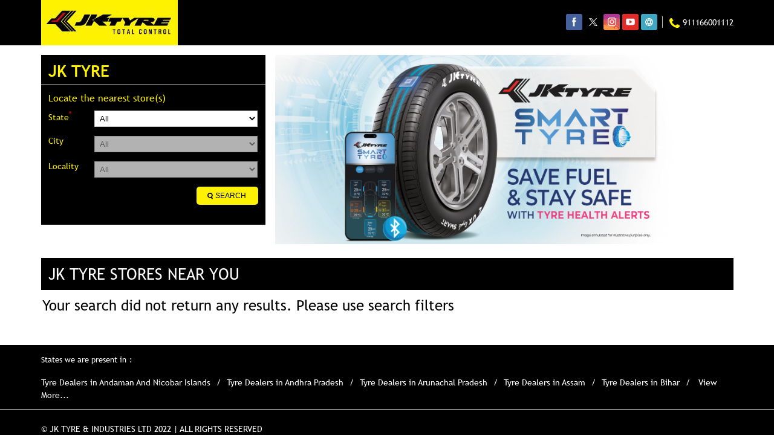

--- FILE ---
content_type: text/html; charset=UTF-8
request_url: https://brandshops.jktyre.com/?lat=19.856271&long=82.929491
body_size: 5319
content:
<!DOCTYPE html><html lang="en"> <head> <script> window.SIdataLayer = [{ 'virtualPagePath': '/storelocator/84910?&&&&shared=' }]; </script> <script> !function(a, b, c, d, e){a[d] = a[d] || [], a[d].push({"gtm.start":(new Date).getTime(), event:"gtm.js"}); var f = b.getElementsByTagName(c)[0], g = b.createElement(c), h = "dataLayer" != d?"&l=" + d:""; g.async = !0, g.src = "https://www.googletagmanager.com/gtm.js?id=" + e + h, f.parentNode.insertBefore(g, f)}(window, document, "script", "SIdataLayer", "GTM-N7SK6DH"); </script> <meta name="keywords" content="JK Tyre Address, JK Tyre location, JK Tyre contact, JK Tyre phone number, JK Tyre Direction, JK Tyre Store" ><meta name="geo.position" content="19.856271; 82.929491" ><meta name="geo.placename" content="JK Tyre" ><meta http-equiv="x-dns-prefetch-control" content="on"> <meta http-equiv="X-UA-Compatible" content="IE=edge" ><meta name="revisit-after" content="1 days" ><meta name="robots" content="index, follow" ><meta name="googlebot" content="index, follow" ><meta name="rating" content="general" ><meta name="resource-type" content="text/html" ><meta name="copyright" content="© Copyright © JK TYRE &amp; INDUSTRIES LTD 2022 | ALL RIGHTS RESERVED" ><meta name="distribution" content="Global" ><meta http-equiv="Content-Type" content="text/html; charset=UTF-8" ><link rel="shortcut icon" type="image/png" href="https://cdn4.singleinterface.com/files/outlet/fav_icon/84910/JK_Tyre_fav_icon_png.png" ><link rel="icon" type="image/png" href="https://cdn4.singleinterface.com/files/outlet/fav_icon/84910/JK_Tyre_fav_icon_png.png" ><meta name="Author" content="https://brandshops.jktyre.com/" ><meta name="Created By" content="JK Tyre" > <meta name="viewport" content="width=device-width, initial-scale=1.0, minimum-scale=1.0, user-scalable=yes"><title>JK Tyre Locator/Finder Near Me | Tyre Shop</title><meta name="description" content="Find closest JK Tyre store near you. Get accurate store information e.g. address, phone no, map &amp; timings." ><meta name="keywords" content="JK Tyre Address, JK Tyre location, JK Tyre contact, JK Tyre phone number, JK Tyre Direction, JK Tyre Store" ><meta property="og:url" content="https://brandshops.jktyre.com/?lat=19.856271&long=82.929491" ><meta property="og:type" content="article" ><meta property="fb:app_id" content="776354105718345" ><meta property="og:title" content="JK Tyre Locator/Finder Near Me | Tyre Shop" ><meta property="twitter:title" content="JK Tyre Locator/Finder Near Me | Tyre Shop" > <meta property="og:description" content="Find closest JK Tyre store near you. Get accurate store information e.g. address, phone no, map &amp; timings." ><meta name="twitter:description" content="Find closest JK Tyre store near you. Get accurate store information e.g. address, phone no, map &amp; timings."><link href="https://brandshops.jktyre.com/" rel="dns-prefetch"><link href="//cdn4.singleinterface.com" rel="dns-prefetch"><link href="//cdn5.singleinterface.com" rel="dns-prefetch"><link href="//cdn6.singleinterface.com" rel="dns-prefetch"><link href="//csi.gstatic.com" rel="dns-prefetch"><link href="//fonts.googleapis.com" rel="dns-prefetch"><link href="//maps.googleapis.com" rel="dns-prefetch"><link href="//maps.gstatic.com" rel="dns-prefetch"><link href="//maxcdn.bootstrapcdn.com" rel="dns-prefetch"><link href="//www.google-analytics.com" rel="dns-prefetch"><link href="//www.singleinterface.com" rel="dns-prefetch"><link href="//brandshops.jktyre.com" rel="dns-prefetch"><link href="//fonts.gstatic.com" rel="dns-prefetch"> <link href="https://cdn4.singleinterface.com/files/enterprise/opensearch/openSearch_84910.xml" rel="search" title="aaronpk" type="application/opensearchdescription+xml"> <link rel="canonical" href="https://brandshops.jktyre.com/"> <link rel="stylesheet" href="https://brandshops.jktyre.com/VendorpageTheme/Enterprise/EThemeForMaster/css/mapmyindia.min.css?v=7.32" > <link rel="stylesheet" href="https://brandshops.jktyre.com/VendorpageTheme/Enterprise/EThemeForMaster/css/locationiq.min.css?v=7.32" media="print" onload="this.media='all'"> <link rel="stylesheet" type="text/css" href="https://brandshops.jktyre.com/VendorpageTheme/Enterprise/EThemeForMasterPro/css/bootstrap.min.css?v=7.32"> <link rel="stylesheet" type="text/css" href="https://brandshops.jktyre.com/VendorpageTheme/Enterprise/EThemeForMasterPro/css/slick.min.css?v=7.32" media="print" onload="this.media='all'"> <link rel="stylesheet" type="text/css" href="https://brandshops.jktyre.com/VendorpageTheme/Enterprise/EThemeForJKTyresUpdatedN/css/storelocator.min.css?v=7.32"> </head> <body class="ethemeforjktyresupdatedn"> <nav class="navbar stornav"> <div class="container"> <div class="navbar-header"> <a class="navbar-brand track_logo_event" target="_self" href="https://brandshops.jktyre.com/" title="JK Tyre" data-event-click-text="logo" onclick="clickEventGa('store_locator', 'brand_website', '84910')"> <img src="https://cdn4.singleinterface.com/files/outlet/logo/84910/jk_tyres_logo_24_03_20_jpg.jpg" alt="" data-track-event-name="logo" data-track-event-click="Logo click" width=226 height=75 > </a> </div> <div class="mobile-trigger"> <span class="toggle"></span> </div> <div class="navbar-right store-resp"> <div class="menu-toggle"> <span class="menu-close"></span> </div> <ul class="list-unstyled navber-links"> <li> <div class="social-icons"> <a class="sprite-icon social-icon facebook" rel="nofollow noopener noreferrer" href="https://www.facebook.com/110686585792228" title="Follow JK Tyre on Facebook" target="_blank" onclick="clickEventGa('store_locator', 'facebook_page_national_url', '84910')" data-track-event-click="Footer social link facebook"></a> <a class="sprite-icon social-icon twitter" rel="nofollow noopener noreferrer" href="https://twitter.com/jktyrecorporate" title="Follow JK Tyre on Twitter" target="_blank" onclick="clickEventGa('store_locator', 'twitter_handle', '84910')" data-track-event-click="Footer social link twitter"></a> <a class="sprite-icon social-icon instagram" rel="nofollow noopener noreferrer" href="https://www.instagram.com/jktyrecorporate" title="Follow JK Tyre on Instagram" target="_blank" onclick="clickEventGa('store_locator', 'instagram', '84910')" data-track-event-click="Footer social link Instagram"></a> <a class="sprite-icon social-icon youtube" rel="nofollow noopener noreferrer" href="https://www.youtube.com/user/JKTyreCorporate/" title="Follow JK Tyre on Youtube" target="_blank" onclick="clickEventGa('store_locator', 'youtube_channel_url', '84910')" data-track-event-click="Footer social link Youtube"></a> <a class="sprite-icon social-icon websiteurl" rel="nofollow noopener noreferrer" href="https://www.jktyre.com/?utm_source=store_locator&utm_medium=brand_website" title="Brand Website" target="_blank" onclick="clickEventGa('store_locator', 'brand_website', '84910')" data-track-event-click="Footer menu brand website"></a> </div></li> <li class="nav-item store-phone"> <a class="nav-link" onclick="clickEventGa('store_locator', 'click_to_call', '84910')" href="tel:911166001112"> <span class="sprite-icon intro-icon icn-phone"></span> <span> 911166001112 </span> </a> </li> </ul> </div> </div></nav><section class="banner-section"> <div class="container"> <div class="row gutters-half"> <div class="col-md-12 col-lg-4 left-section"> <div class="left-banner left-banner-first-near left-banner_min-height master-store-header "> <h1> JK Tyre </h1> <p class="font-size-mng-locatr"><span class="gap-mng-locators">Locate the nearest store(s)</span></p> <form action="https://brandshops.jktyre.com/" id="OutletStoreLocatorSearchForm" method="get" accept-charset="utf-8"> <ul> <li> <label>State<sup>*</sup></label> <select name="state" required="required" id="OutletState"><option value="">All</option><option value="andaman-and-nicobar-islands">Andaman And Nicobar Islands</option><option value="andhra-pradesh">Andhra Pradesh</option><option value="arunachal-pradesh">Arunachal Pradesh</option><option value="assam">Assam</option><option value="bihar">Bihar</option><option value="chandigarh">Chandigarh</option><option value="chhattisgarh">Chhattisgarh</option><option value="delhi">Delhi</option><option value="goa">Goa</option><option value="gujarat">Gujarat</option><option value="haryana">Haryana</option><option value="himachal-pradesh">Himachal Pradesh</option><option value="jammu-and-kashmir">Jammu And Kashmir</option><option value="jharkhand">Jharkhand</option><option value="karnataka">Karnataka</option><option value="kerala">Kerala</option><option value="ladakh">Ladakh</option><option value="madhya-pradesh">Madhya Pradesh</option><option value="maharashtra">Maharashtra</option><option value="meghalaya">Meghalaya</option><option value="nagaland">Nagaland</option><option value="odisha">Odisha</option><option value="puducherry">Puducherry</option><option value="punjab">Punjab</option><option value="rajasthan">Rajasthan</option><option value="tamil-nadu">Tamil Nadu</option><option value="telangana">Telangana</option><option value="uttar-pradesh">Uttar Pradesh</option><option value="uttarakhand">Uttarakhand</option><option value="west-bengal">West Bengal</option></select> </li> <li> <label>City</label> <select name="city" id="OutletCity"><option value="">All</option></select> </li> <li class="last-li"> <label for="OutletLocality">Locality</label><select name="locality" id="OutletLocality"><option value="">All</option></select> </li> <li class="hp_store_left"> <div class="submit"><input type="submit" value="Search"></div> </li> </ul> </form></div> </div> <div class="col-md-12 col-lg-8 right-section"> <a onclick="clickEventGa('store_locator', 'cover_photo', '84910')" href="https://www.jktyre.com/?utm_source=store_locator&utm_medium=main_banner" target="_blank"> <img src="https://cdn4.singleinterface.com/files/enterprise/coverphoto/84910/29550-JK-Smart-Tyre-GMB-Banner-851x351px-17-11-25-04-18-51.jpg" alt="fuel tyre" title="fuel tyre" width=764 height=315 > </a> </div> </div> </div></section><section class="storelocator-default"> <div class="container"> <div class="row gutters-half"> <div class="col-md-12"> <div class="head-wraper"> <h3 class="section-heading"> JK Tyre stores Near You </h3> </div> </div> <div class="no-outlets"> Your search did not return any results. Please use search filters </div> </div> <div class="row"> <div class="col-sm-12"> <ul class="pagination "> </ul> </div> </div> </div></section> <footer> <div class="location-list"> <div class="container"> <div class="row"> <div class="col-sm-12"> <ul class="list-unstyled"> <li class="colon">States we are present in</li> <li class="statelist"> <a href="https://brandshops.jktyre.com/location/andaman-and-nicobar-islands" onclick="clickEventGa('store_locator', 'bd_state', '84910')">Tyre Dealers in Andaman And Nicobar Islands</a><a href="https://brandshops.jktyre.com/location/andhra-pradesh" onclick="clickEventGa('store_locator', 'bd_state', '84910')">Tyre Dealers in Andhra Pradesh</a><a href="https://brandshops.jktyre.com/location/arunachal-pradesh" onclick="clickEventGa('store_locator', 'bd_state', '84910')">Tyre Dealers in Arunachal Pradesh</a><a href="https://brandshops.jktyre.com/location/assam" onclick="clickEventGa('store_locator', 'bd_state', '84910')">Tyre Dealers in Assam</a><a href="https://brandshops.jktyre.com/location/bihar" onclick="clickEventGa('store_locator', 'bd_state', '84910')">Tyre Dealers in Bihar</a><span class='d-none' id='jsLocationExpand'><a href="https://brandshops.jktyre.com/location/chandigarh" onclick="clickEventGa('store_locator', 'bd_state', '84910')">Tyre Dealers in Chandigarh</a><a href="https://brandshops.jktyre.com/location/chhattisgarh" onclick="clickEventGa('store_locator', 'bd_state', '84910')">Tyre Dealers in Chhattisgarh</a><a href="https://brandshops.jktyre.com/location/delhi" onclick="clickEventGa('store_locator', 'bd_state', '84910')">Tyre Dealers in Delhi</a><a href="https://brandshops.jktyre.com/location/goa" onclick="clickEventGa('store_locator', 'bd_state', '84910')">Tyre Dealers in Goa</a><a href="https://brandshops.jktyre.com/location/gujarat" onclick="clickEventGa('store_locator', 'bd_state', '84910')">Tyre Dealers in Gujarat</a><a href="https://brandshops.jktyre.com/location/haryana" onclick="clickEventGa('store_locator', 'bd_state', '84910')">Tyre Dealers in Haryana</a><a href="https://brandshops.jktyre.com/location/himachal-pradesh" onclick="clickEventGa('store_locator', 'bd_state', '84910')">Tyre Dealers in Himachal Pradesh</a><a href="https://brandshops.jktyre.com/location/jammu-and-kashmir" onclick="clickEventGa('store_locator', 'bd_state', '84910')">Tyre Dealers in Jammu And Kashmir</a><a href="https://brandshops.jktyre.com/location/jharkhand" onclick="clickEventGa('store_locator', 'bd_state', '84910')">Tyre Dealers in Jharkhand</a><a href="https://brandshops.jktyre.com/location/karnataka" onclick="clickEventGa('store_locator', 'bd_state', '84910')">Tyre Dealers in Karnataka</a><a href="https://brandshops.jktyre.com/location/kerala" onclick="clickEventGa('store_locator', 'bd_state', '84910')">Tyre Dealers in Kerala</a><a href="https://brandshops.jktyre.com/location/ladakh" onclick="clickEventGa('store_locator', 'bd_state', '84910')">Tyre Dealers in Ladakh</a><a href="https://brandshops.jktyre.com/location/madhya-pradesh" onclick="clickEventGa('store_locator', 'bd_state', '84910')">Tyre Dealers in Madhya Pradesh</a><a href="https://brandshops.jktyre.com/location/maharashtra" onclick="clickEventGa('store_locator', 'bd_state', '84910')">Tyre Dealers in Maharashtra</a><a href="https://brandshops.jktyre.com/location/meghalaya" onclick="clickEventGa('store_locator', 'bd_state', '84910')">Tyre Dealers in Meghalaya</a><a href="https://brandshops.jktyre.com/location/nagaland" onclick="clickEventGa('store_locator', 'bd_state', '84910')">Tyre Dealers in Nagaland</a><a href="https://brandshops.jktyre.com/location/odisha" onclick="clickEventGa('store_locator', 'bd_state', '84910')">Tyre Dealers in Odisha</a><a href="https://brandshops.jktyre.com/location/puducherry" onclick="clickEventGa('store_locator', 'bd_state', '84910')">Tyre Dealers in Puducherry</a><a href="https://brandshops.jktyre.com/location/punjab" onclick="clickEventGa('store_locator', 'bd_state', '84910')">Tyre Dealers in Punjab</a><a href="https://brandshops.jktyre.com/location/rajasthan" onclick="clickEventGa('store_locator', 'bd_state', '84910')">Tyre Dealers in Rajasthan</a><a href="https://brandshops.jktyre.com/location/tamil-nadu" onclick="clickEventGa('store_locator', 'bd_state', '84910')">Tyre Dealers in Tamil Nadu</a><a href="https://brandshops.jktyre.com/location/telangana" onclick="clickEventGa('store_locator', 'bd_state', '84910')">Tyre Dealers in Telangana</a><a href="https://brandshops.jktyre.com/location/uttar-pradesh" onclick="clickEventGa('store_locator', 'bd_state', '84910')">Tyre Dealers in Uttar Pradesh</a><a href="https://brandshops.jktyre.com/location/uttarakhand" onclick="clickEventGa('store_locator', 'bd_state', '84910')">Tyre Dealers in Uttarakhand</a><a href="https://brandshops.jktyre.com/location/west-bengal" onclick="clickEventGa('store_locator', 'bd_state', '84910')">Tyre Dealers in West Bengal</a></span> <span class="view-more jsExpand" data-target-area="#jsLocationExpand">View More...</span> </li> </ul> </div> </div> </div> </div> <div class="brand-footer"> <div class="container"> <div class="row"> <div class="col-md-12 col-lg-6"> <h2 class="copyright"><span>© JK TYRE &amp; INDUSTRIES LTD 2022 | ALL RIGHTS RESERVED</span></h2> </div> </div> </div> </div></footer><div class="scrollTop"> <span id="scroll" title="Scroll to Top" class="top-to-bck-store"> <span></span> </span></div> <div class="chatwithcharmenu"> <div class="chatwithus ext-link"> </div> </div> <input class="mapInfoWindowContentJsonEncoded" type="hidden" value='[]' > <input class="mapMarkerJsonEncoded" type="hidden" value='[]' ><input class="countOutlet" type="hidden" value='0' ><input class="unableToFindLocationMsg" type="hidden" value="We are unable to detect your current location. Please ensure that you have allowed location tracking for this site." ><input class="canAskToShareLocation" type="hidden" value="" ><input class="storeLocatorUrl" type="hidden" value="https://brandshops.jktyre.com/" ><input class="queryStringData" type="hidden" value="shared=" ><!-- <input class="defaultqueryStringData" type="hidden" value="" > --><input class="mapMarkerJsonEncoded" type="hidden" value='[]' ><input class="mapIconUrl" type="hidden" value='https://brandshops.jktyre.com/VendorpageTheme/Enterprise/EThemeForJKTyresUpdatedN/images/map-icon.png' ><input class="mapIconLoaderUrl" type="hidden" value='https://brandshops.jktyre.com/VendorpageTheme/Enterprise/EThemeForJKTyresUpdatedN/images/map-icon-loader.gif' ><input class="jsStoreLocatorView" type="hidden" value='default' ><input class="jsStoreLocatorMapIcon" type="hidden" value='https://brandshops.jktyre.com/VendorpageTheme/Enterprise/EThemeForJKTyresUpdatedN/images/map-view-icons/m' ><input class="jsFileToIncludeMarkerCluster" type="hidden" value='https://developers.google.com/maps/documentation/javascript/examples/markerclusterer/m' ><input class="jsCanScrollToOutletList" type="hidden" value='1' ><input class="jsMapKeys" type="hidden" value='1' ><input class="jsMapViewData" type="hidden" value='' ><input id="jsCurrentPageControllerAction" type="hidden" value="js/enterprises-store_locator" ><input id="jsSiteRedirectFlag" type="hidden" value="1" ><input id="jsLiveWebsiteUrl" type="hidden" value="https://brandshops.jktyre.com/" ><input id="jsSiWebsiteUrl" type="hidden" value="https://brandshops.jktyre.com/" ><input id="jsMasterOutletId" type="hidden" value="84910" ><input id="jsProductId" type="hidden" value="" ><input id="jsCategoryId" type="hidden" value="" ><input id="jsOfferId" type="hidden" value="" ><input id="jsPageName" type="hidden" value="store_locator" ><input id="jsPageNameMd5" type="hidden" value="da2b534385b751f3fb550c43198dc87c" ><input id="jsGeoServiceProvider" type="hidden" value="locationiq" > <input id="jsTrackingPageUrl" type="hidden" value="https://brandshops.jktyre.com//sendTrackingInfo.php" ><input id="jsMsgGeolocationNotSupported" type="hidden" value="Geolocation is not supported by this browser." ><input id="jsWebsiteHostedOnClientSide" type="hidden" value="0" ><input id="jsSearchType" type="hidden" value="advance" ><input id="jsMapServiceProvider" type="hidden" value="mapmyindia" ><input id="jsThemeDir" type="hidden" value="ethemeforjktyresupdatedn" ><input id="jsIdeaAppSucessfulMsg" type="hidden" value="SMS sent." ><input id="jsBannerAndOfferAvailableStatus" type="hidden" value="banners" ><input id="jsGoogleMapApiKey" type="hidden" value="4rpnrvv2e93iqeg3qcdr8878nbqur9q7" ><input id="jsMapMyIndiaApiKey" type="hidden" value="4rpnrvv2e93iqeg3qcdr8878nbqur9q7" ><input id="jsLocalityEnablePlaceHolder" type="hidden" value="e.g. Connaught Place" ><input id="jsLocalityEnableTitle" type="hidden" value="Please enter locality e.g. Connaught Place" ><input id="jsLocalityDisablePlaceHolder" type="hidden" value="Please select city first" ><input id="jsRadiusEnableStatus" type="hidden" value="Please select radius" ><input id="jsRadiusDisableStatus" type="hidden" value="Please enter locality first" ><input id="jsCityDisableStatus" type="hidden" value="Please select state first" ><input id="jsStateEnableStatus" type="hidden" value="All" ><input id="jsStateEnableTitleStatus" type="hidden" value="Please select state" ><input id="jsIsResponsive" type="hidden" value="0" ><input id="jsCityEableStatus" type="hidden" value="Please select city" ><input id="jsStateDisableStatus" type="hidden" value="Please remove search nearby text first" ><input id="jsBannersCount" type="hidden" value="16" ><input id="jsOfferCount" type="hidden" value="0" ><input id="jsContactUsPageDoWeNeedToResetCaptcha" type="hidden" value="" ><input id="jsSearchSelectedState" type="hidden" value="" ><input id="jsSearchSelectedCity" type="hidden" value="" ><input id="jsSearchSelectedLocality" type="hidden" value="" ><input id="jsCurrentThemeMasterOutletid" type="hidden" value="84910" ><input id="jsLoadRecaptcha" type="hidden" value=""> <input id="jsCanUseLatestUrlPatternForStoreLocatorPage" type="hidden" value="1" ><input id="jsCanDisplayInfoWindowOnMicrositePages" type="hidden" value="true" ><input id="can_skip_sms" type="hidden" value='0' ><input id="gtm_layer_data" type="hidden" value='' ><input id="qrRedirectPageUrl" type="hidden" value="https://brandshops.jktyre.com//scan-for-actions?utm_source=branch_locator&utm_medium=qr_scan" ><input id="is_cookie_accepted" type="hidden" value='' ><input id="jsActualClientStoreId" type="hidden" value='NA' ><input id="jsEnableLocationVicinity" type="hidden" value='' ><!-- --> <input id="jsTrackingSaveDb" type="hidden" value='1' > <input id="jsCountryCode" type="hidden" value="IN" ><input id="jsStateId" type="hidden" value="" ><input id="jsCityId" type="hidden" value="" ><input id="jsEnterpriseClientStoreId" type="hidden" value="" ><input id="jsCoverPhotoBannerLimit" type="hidden" value="4" ><input id="jsIsCurrentWebsiteResponsive" type="hidden" value="0" ><script src="https://brandshops.jktyre.com/VendorpageTheme/Enterprise/EThemeForMasterPro/js/jquery-3.5.1.min.js?v=2.69"></script><script src="https://brandshops.jktyre.com/VendorpageTheme/Enterprise/EThemeForMasterPro/js/slick.min.js?v=2.69"></script><!--[if lt IE 9]> <meta http-equiv="X-UA-Compatible" content="IE=edge"> <script src="https://oss.maxcdn.com/html5shiv/3.7.2/html5shiv.min.js"></script> <script src="https://oss.maxcdn.com/respond/1.4.2/respond.min.js"></script><![endif]--><script defer src="https://brandshops.jktyre.com/VendorpageTheme/Enterprise/EThemeForJKTyresUpdatedN/js/enterprises-common.min.js?v=2.69"></script><script defer src="https://brandshops.jktyre.com/VendorpageTheme/Enterprise/EThemeForMasterPro/js/common.min.js?v=2.69"></script> <script defer src="https://brandshops.jktyre.com/VendorpageTheme/Enterprise/EThemeForMasterPro/js/enterprises-store_locator.min.js?v=2.69"></script> <script defer src="https://brandshops.jktyre.com/VendorpageTheme/Enterprise/EThemeForMasterPro/js/enterprises-business_hours.min.js?v=2.69"></script> <script defer src="https://brandshops.jktyre.com/VendorpageTheme/Enterprise/EThemeForMasterPro/js/advance.min.js?v=2.69"></script> <script defer src="https://brandshops.jktyre.com/VendorpageTheme/Enterprise/EThemeForMaster/js/enterprises-mapmyindia-updated.min.js?v=2.69"></script> <script defer src="https://brandshops.jktyre.com/VendorpageTheme/Enterprise/EThemeForMaster/js/enterprises-locationiq-autocomplete.min.js?v=2.69"></script> <script defer src="https://brandshops.jktyre.com/VendorpageTheme/Enterprise/EThemeForMasterPro/js/enterprises-gtm_datalayer.min.js?v=2.69"></script> <script defer src="https://brandshops.jktyre.com/VendorpageTheme/Enterprise/EThemeForMaster/js/enterprises-capture-tracking.min.js?v=2.69"></script> <script type="application/ld+json">{"0":{"@type":"WebSite","url":"https:\/\/brandshops.jktyre.com\/","potentialAction":{"@type":"SearchAction","target":"https:\/\/brandshops.jktyre.com\/?search={search_term_string}","query-input":"required name=search_term_string"},"@context":"https:\/\/schema.org"},"1":{"@type":"BreadcrumbList","itemListElement":[{"@type":"ListItem","position":1,"item":{"@id":"https:\/\/brandshops.jktyre.com\/","name":"Home"}},{"@type":"ListItem","position":2,"item":{"@id":"https:\/\/brandshops.jktyre.com\/?lat=19.856271&long=82.929491","name":"Stores Near Me"}}],"@context":"https:\/\/schema.org"},"3":{"@type":"Organization","name":"JK Tyre","url":"https:\/\/brandshops.jktyre.com\/","brand":{"@type":"Brand","name":"JK Tyre","logo":{"@context":"https:\/\/schema.org","@type":"ImageObject","url":"https:\/\/brandshops.jktyre.com\/files\/outlet\/logo\/84910\/resized-112-112.jpg","name":"LOGO - JK Tyre","height":"112","width":"112"}},"mainEntityOfPage":{"@type":"WebPage","@id":"https:\/\/www.jktyre.com\/?utm_source=store_locator&amp;utm_medium=brand_website"},"image":"https:\/\/brandshops.jktyre.com\/files\/outlet\/logo\/84910\/jk_tyres_logo_24_03_20_jpg.jpg","sameAs":["https:\/\/www.facebook.com\/110686585792228","https:\/\/twitter.com\/jktyrecorporate","https:\/\/www.instagram.com\/jktyrecorporate","https:\/\/www.youtube.com\/user\/JKTyreCorporate\/"],"contactPoint":{"@type":"ContactPoint","telephone":"911166001112","contactType":"Customer Care","contactOption":"TollFree"},"@context":"https:\/\/schema.org"}}</script> <noscript> <iframe src="https://www.googletagmanager.com/ns.html?id=GTM-N7SK6DH" height="0" width="0" style="display:none;visibility:hidden"></iframe> </noscript> <input type="hidden" name="gtm_function_enable" id="gtm_function_enable" value="1"><input type="hidden" name="can_push_customized_gtm_datalayer_variables" id="can_push_customized_gtm_datalayer_variables" value="0"> </body></html>

--- FILE ---
content_type: application/javascript
request_url: https://brandshops.jktyre.com/VendorpageTheme/Enterprise/EThemeForMasterPro/js/advance.min.js?v=2.69
body_size: 1770
content:
!function(t){NAMESPACE_ADVANCE={canUseLiveSiteUrl:function(){return"1"===t("#jsSiteRedirectFlag").val()},isWebsiteHostedOnClientSide:function(){return"1"===t("#jsWebsiteHostedOnClientSide").val()},getBaseUrl:function(){return this.canUseLiveSiteUrl()?t("#jsLiveWebsiteUrl").val():t("#jsSiWebsiteUrl").val()},getMasterOutletId:function(){return t.trim(t("#jsMasterOutletId").val())},getOutletId:function(){return t.trim(t("#jsOutletId").val())},getPageName:function(){return t.trim(t("#jsPageName").val())},getPageNameMd5:function(){return t.trim(t("#jsPageNameMd5").val())},getCurrentPageControllerAction:function(){return t.trim(t("#jsCurrentPageControllerAction").val())},initLazyLoad:function(){t("img").unveil(300)},getThemeDir:function(){return t.trim(t("#jsThemeDir").val().toLowerCase())},getSearchType:function(){return t.trim(t("#jsSearchType").val().toLowerCase())},getIdeaAppSucessfulMsg:function(){return t.trim(t("#jsIdeaAppSucessfulMsg").val())},getJsSocialShareIds:function(){return t.trim(t("#jsSocialShareIds").html())},canUseLatestUrlPatternForStoreLocatorPage:function(){return t.trim(t("#jsCanUseLatestUrlPatternForStoreLocatorPage").val())},objUrl:{toGetCitiesByMasterOutletIdAndCircleName:function(t,e){return NAMESPACE_ADVANCE.isWebsiteHostedOnClientSide()?NAMESPACE_ADVANCE.getBaseUrl()+"enterprises/getCitiesByMasterOutletIdAndCircleName/"+t+"/"+e:NAMESPACE_ADVANCE.canUseLiveSiteUrl()?NAMESPACE_ADVANCE.getBaseUrl()+"getCitiesByMasterOutletIdAndCircleName.php?master_outlet_id="+t+"&circle_name="+e:NAMESPACE_ADVANCE.getBaseUrl()+"enterprises/getCitiesByMasterOutletIdAndCircleName/"+t+"/"+e},toGetCitiesByMasterOutletIdAndStateName:function(t,e){return NAMESPACE_ADVANCE.isWebsiteHostedOnClientSide()?NAMESPACE_ADVANCE.getBaseUrl()+"enterprises/getCitiesByMasterOutletIdAndStateName/"+t+"/"+e:NAMESPACE_ADVANCE.canUseLiveSiteUrl()?NAMESPACE_ADVANCE.getBaseUrl()+"getCitiesByMasterOutletIdAndStateName.php?master_outlet_id="+t+"&state_name="+e:NAMESPACE_ADVANCE.getBaseUrl()+"enterprises/getCitiesByMasterOutletIdAndStateName/"+t+"/"+e},toGetLocalitiesByMasterOutletIdAndCityName:function(t,e){return NAMESPACE_ADVANCE.isWebsiteHostedOnClientSide()?NAMESPACE_ADVANCE.getBaseUrl()+"enterprises/getLocalitiesByMasterOutletIdAndCityName/"+t+"/"+e:NAMESPACE_ADVANCE.canUseLiveSiteUrl()?NAMESPACE_ADVANCE.getBaseUrl()+"getLocalitiesByMasterOutletIdAndCityName.php?master_outlet_id="+t+"&city_name="+e:NAMESPACE_ADVANCE.getBaseUrl()+"enterprises/getLocalitiesByMasterOutletIdAndCityName/"+t+"/"+e},toLoadGoogleMap:function(){return NAMESPACE_ADVANCE.canUseLiveSiteUrl(),"maps.googleapis.com/maps/api/js?key="+NAMESPACE_ADVANCE.objMap.getGoogleMapKey()+"&v=3&libraries=places&region=IN"},toFindStoresByStateCityEtc:function(t){return NAMESPACE_ADVANCE.canUseLiveSiteUrl()||NAMESPACE_ADVANCE.isWebsiteHostedOnClientSide()?NAMESPACE_ADVANCE.getBaseUrl()+encodeURIComponent(t):NAMESPACE_ADVANCE.getBaseUrl()+"enterprises/store_locator/"+NAMESPACE_ADVANCE.getMasterOutletId()+"/"+encodeURIComponent(t)},toFindStoresByStateCityEtcUpdated:function(t){return NAMESPACE_ADVANCE.canUseLiveSiteUrl()?NAMESPACE_ADVANCE.getBaseUrl()+"location/"+t:NAMESPACE_ADVANCE.getBaseUrl()+"enterprises/store_locator/"+NAMESPACE_ADVANCE.getMasterOutletId()+"/location/"+t},toGetInfoWindowContentViaAjax:function(){return NAMESPACE_ADVANCE.isWebsiteHostedOnClientSide()?NAMESPACE_ADVANCE.getBaseUrl()+"enterprises/getInfoWindowContentByOutletId":NAMESPACE_ADVANCE.canUseLiveSiteUrl()?NAMESPACE_ADVANCE.getBaseUrl()+"getInfoWindowContentByOutletId.php":NAMESPACE_ADVANCE.getBaseUrl()+"enterprises/getInfoWindowContentByOutletId"}},objAjax:{trackData:function(){var e=NAMESPACE_ADVANCE.getPageNameMd5(),a=NAMESPACE_ADVANCE.getMasterOutletId(),i=t("#jsOutletId").val(),o=t("#jsProductId").val(),r=t("#jsCategoryId").val(),l=t("#jsOfferId").val();jQuery.ajax({type:"POST",url:t("#jsTrackingPageUrl").val(),data:"master_outlet_id="+a+"&outlet_id="+i+"&page_name="+e+"&latitude=&longitude=&product_id="+o+"&category_id="+r+"&offer_id="+l,timeout:5e3,success:function(t){}})},getCitiesByMasterOutletIdAndCircleName:function(e,a){return t.ajax({url:NAMESPACE_ADVANCE.objUrl.toGetCitiesByMasterOutletIdAndCircleName(e,a),dataType:"json"})},getCitiesByMasterOutletIdAndStateName:function(e,a){return t.ajax({url:NAMESPACE_ADVANCE.objUrl.toGetCitiesByMasterOutletIdAndStateName(e,a),dataType:"json"})},getLocalitiesByMasterOutletIdAndCityName:function(e,a){return t.ajax({url:NAMESPACE_ADVANCE.objUrl.toGetLocalitiesByMasterOutletIdAndCityName(e,a),dataType:"json"})}},objSearch:{disableOrEnableState:function(e){e=void 0===e,t("#OutletState").prop("disabled",e)},disableOrEnableCity:function(e){t("#OutletCity").find("option:not(:first)").remove(),e=void 0===e,t("#OutletCity").prop("disabled",e)},disableOrEnableLocality:function(e){t("#OutletLocality").find("option:not(:first)").remove(),e=void 0===e,t("#OutletLocality").prop("disabled",e)},getCitiesByStateUpdated:function(){this.disableOrEnableCity(),t("#OutletLocality").val("");var e=NAMESPACE_ADVANCE.getSearchType();switch(e){case"search_by_state_with_custom_locality_or_auto_complete":case"search_with_custom_locality":case"custom_and_advance_horizontal":var a="#customState",i="#customCity";break;default:var a="#OutletState",i="#OutletCity"}var o=encodeURIComponent(t.trim(t(a).val())),r=NAMESPACE_ADVANCE.getMasterOutletId();NAMESPACE_ADVANCE.objAjax.getCitiesByMasterOutletIdAndStateName(r,o).done(function(e){if(NAMESPACE_ADVANCE.objSearch.disableOrEnableCity(!1),""===o)var a="<option value=''>"+t.trim(t("#jsCityDisableStatus").val())+"</option>";else if(""!==o)var a="<option value=''>"+t.trim(t("#jsCityEableStatus").val())+"</option>";t.each(e,function(t,e){a+='<option value="'+t+'">'+e+"</option>"}),t(i).html(a)})},getLocalitiesByCityUpdated:function(){this.disableOrEnableLocality();var e=NAMESPACE_ADVANCE.getSearchType();switch(e){case"search_by_state_with_custom_locality_or_auto_complete":case"search_with_custom_locality":case"custom_and_advance_horizontal":var a="#customCity",i="#customLocality";break;default:var a="#OutletCity",i="#OutletLocality"}var o=encodeURIComponent(t.trim(t(a).val())),r=NAMESPACE_ADVANCE.getMasterOutletId();NAMESPACE_ADVANCE.objAjax.getLocalitiesByMasterOutletIdAndCityName(r,o).done(function(e){NAMESPACE_ADVANCE.objSearch.disableOrEnableLocality(!1);var a="<option value=''>All</option>";if("ethemeforheroupdated"==t("#jsThemeDir").val())var a="<option value=''>Please select locality</option>";t.each(e,function(t,e){a+='<option value="'+t+'">'+e+"</option>"}),t(i).html(a)})},getCitiesByCircle:function(){this.disableOrEnableCity(),t("#customLocality").val("");var e=encodeURIComponent(t.trim(t("#customCircle").val())),a=NAMESPACE_ADVANCE.getMasterOutletId();NAMESPACE_ADVANCE.objAjax.getCitiesByMasterOutletIdAndCircleName(a,e).done(function(e){NAMESPACE_ADVANCE.objSearch.disableOrEnableCity(!1);var a="<option value=''>Please select a city</option>";t.each(e,function(t){a+='<option value="'+t+'">'+t+"</option>"}),t("#customCity").html(a)})},getCitiesByState:function(){this.disableOrEnableCity(),t("#customLocality").val("");var e=encodeURIComponent(t.trim(t("#customState").val())),a=NAMESPACE_ADVANCE.getMasterOutletId();NAMESPACE_ADVANCE.objAjax.getCitiesByMasterOutletIdAndStateName(a,e).done(function(e){NAMESPACE_ADVANCE.objSearch.disableOrEnableCity(!1);var a="<option value=''>Please select a city</option>";t.each(e,function(t){a+='<option value="'+t+'">'+t+"</option>"}),t("#customCity").html(a)})}}}}(jQuery),$(document).ready(function(){if("advance"===NAMESPACE_ADVANCE.getSearchType()&&"store_locator"===NAMESPACE_ADVANCE.getPageName()){var t=$.trim($("#OutletState").val()),e=$.trim($("#OutletCity").val());$.trim($("#OutletLocality").val()),""===t?(NAMESPACE_ADVANCE.objSearch.disableOrEnableCity(),NAMESPACE_ADVANCE.objSearch.disableOrEnableLocality()):""!==t&&""===e&&NAMESPACE_ADVANCE.objSearch.disableOrEnableLocality(),$("#OutletState").on("change",function(){var t=$.trim($(this).val());if(NAMESPACE_ADVANCE.objSearch.disableOrEnableLocality(),""==$(this).val()&&"ethemeforheroupdated"==$("#jsThemeDir").val()&&($("#OutletCity").html("<option value=''>City</option>"),$("#OutletLocality").html("<option value=''>Locality</option>")),""===t){NAMESPACE_ADVANCE.objSearch.disableOrEnableCity(),NAMESPACE_ADVANCE.objSearch.disableOrEnableLocality();return}NAMESPACE_ADVANCE.objSearch.getCitiesByStateUpdated()}),$("#OutletCity").on("change",function(){var t=$.trim($(this).val());if(""==$(this).val()&&"ethemeforheroupdated"==$("#jsThemeDir").val()&&$("#OutletLocality").html("<option value=''>Locality</option>"),""===t){NAMESPACE_ADVANCE.objSearch.disableOrEnableLocality();return}NAMESPACE_ADVANCE.objSearch.getLocalitiesByCityUpdated()}),$("#OutletStoreLocatorSearchForm").on("submit",function(t){if(t.preventDefault(),$("#OutletState").prop("disabled"))return!1;var e=$.trim($("#OutletState option:selected").val()),a=$.trim($("#OutletCity option:selected").val()),i=$.trim($("#OutletLocality option:selected").val()),o=$.trim($("#OutletState option:selected").val()),r=$.trim($("#OutletCity option:selected").val()),l=$.trim($("#OutletLocality  option:selected").val()),n=!1;if(""===o&&($("#OutletState").addClass("error"),n=!0),n)return!1;var s=encodeURIComponent(e),c=[o];""!==r&&(s+="/"+encodeURIComponent(a),c.push(r)),""!==l&&(s+="/"+encodeURIComponent(i),c.push(l));var u=null;if(NAMESPACE_ADVANCE.canUseLatestUrlPatternForStoreLocatorPage())u=NAMESPACE_ADVANCE.objUrl.toFindStoresByStateCityEtcUpdated(s);else{var d=c.join("-");u=NAMESPACE_ADVANCE.objUrl.toFindStoresByStateCityEtc(d)}if("undefined"!=typeof NAMESPACE_ENTERPRISE_GTM_DATA_LAYER&&NAMESPACE_ENTERPRISE_GTM_DATA_LAYER.addEventTrackFunction()){if("undefined"!=typeof dataLayer&&null!==dataLayer){var y="dealer_event";dataLayer.push({event:y,eventCategory:"Find Dealers",eventAction:"Find Dealers",eventLabel:"cta_click",client_id:"N/A",state:o,city:r,locality:l})}if("undefined"!=typeof SIdataLayer&&null!==SIdataLayer){var y="storelocator_search";SIdataLayer.push({event:y,gaEventCategory:"Find Locations",gaEventAction:"Find Locations",gaEventLabel:"cta_click",client_id:"N/A",state:o,city:r,locality:l})}}return window.location=u,!1})}});